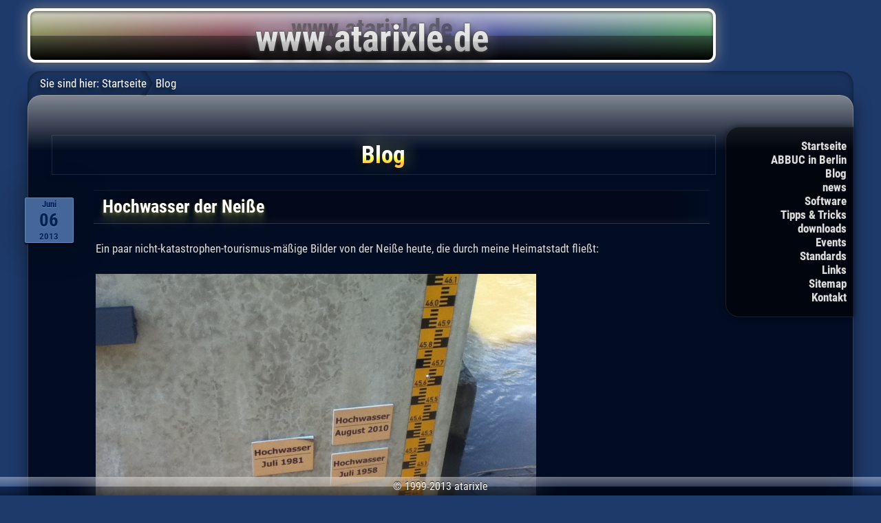

--- FILE ---
content_type: text/html; charset=UTF-8
request_url: http://atarixle.ddns.net/blog/?article=hochwasser_13&tag=google
body_size: 2395
content:
<!DOCTYPE html>
<html lang="de">
<head>
<title>Hochwasser der Neiße - Blog - atarixle</title>
<link rel="stylesheet" media="only screen and (max-width:876px)" href="../atarixletab.css" type="text/css">
<link rel="stylesheet" type="text/css" href="../atarixle.css">

<!-- for iPhone and other handheld with REAL internet browser -->
<link rel="stylesheet" media="only screen and (max-width:480px)" href="../atarixleios.css" type="text/css">
<!-- meta name="viewport" content="width=480, user-scalable=no, maximum-scale=1" -->
<meta name="viewport" content="width=device-width, user-scalable=no, initial-scale=1">
<META HTTP-EQUIV="content-type" CONTENT="text/html; charset=utf-8">
<meta name="theme-color" content="#1e3a6a">


<script src="../atarixle.js"></script>

</head>
<body><div class="mainbody">

<div class="banner"><a href="../"><img src="../atarixle.png" alt="www.atarixle.de"></a></div>
</div><!-- class="body" -->

<div class="mainbody">
<div class="navbar" id="navbar">
<ul>
	<li class="less"><a href="../">Startseite</a>
	<li class="less"><a href="../AIB/">ABBUC in Berlin</a>
	<li><a href="../blog/">Blog</a>
	<li class="less"><a href="../news.php">news</a>
	<li><a href="../boss/">Software</a>
	<li><a href="../tipp/">Tipps &amp; Tricks</a>
	<li class="less"><a href="../download/">downloads</a>
	<li><a href="../event/">Events</a>
	<li><a href="../standard/">Standards</a>
	<li><a href="../links/">Links</a>
	<li class="less"><a href="../sitemap.php">Sitemap</a>
	<li class="less"><a href="../email.htm">Kontakt</a>
</ul>
<span id="breadcrums">Sie sind hier:</span>
<a href="../" class="navbar">Startseite</a>
Blog
</div>

<div class="body">

<h1>Blog</h1>

<div id="hochwasser_13" class="blog_article"><h2 class="newsdate">Juni<span>06</span>2013</h2>
<h2>Hochwasser der Neiße</h2>
<p>
Ein paar nicht-katastrophen-tourismus-mäßige Bilder von der Neiße heute, die durch meine Heimatstadt fließt:</p>
<p><img src="IMG_0632.JPG" width="640px" alt="Neißehochwasser 6.6.2013: die Höchststände von 1958, 1981 und 2010"><br>Neißehochwasser 6.6.2013: die Höchststände von 1958, 1981 und 2010</p>
<p><img src="IMG_0634.JPG" width="640px" alt="Neißehochwasser 6.6.2013: umgeworfener Bootsanlegesteg">umgeworfener Bootsanlegesteg</p>
<p><img src="IMG_0645.JPG" width="640px" alt="Neißehochwasser 6.6.2013: überflutete Neißewiesen, das eigentliche Flussbett beginnt hinter dem Schilf am Horizont">überflutete Neißewiesen, das eigentliche Flussbett beginnt hinter dem Schilf am Horizont</p><div class="tag summary">Tags:
		<div class="tag-l">&nbsp;</div><div class="tag-c"><a href="?article=hochwasser_13&amp;tag=Leben">Leben</a></div><div class="tag-r">&nbsp;</div>
</div><!-- ende class="tag_overview" -->

</div><!-- ende class="blog_article" -->



<ul class="blog_overview">
				<li>02.03.2019: <a href="?article=reduce_at_any_cost_2&amp;tag=google">Reduce at any cost (2)</a>
							<li>08.08.2018: <a href="?article=2thingsabout3&amp;tag=google">2 gute Dinge über die 3 großen Player</a>
			</ul>

<div class="tag overview">
<span style="font-size:101.02040816327%;"><a href="?article=hochwasser_13&amp;tag=AIB" onMouseOver="JavaScript:showInfo(event, '1 Artikel mit dem Tag &quot;AIB&quot;');" onMouseOut="JavaScript:hideInfo();">AIB</a></span>
<span style="font-size:127.55102040816%;"><a href="?article=hochwasser_13&amp;tag=Apple" onMouseOver="JavaScript:showInfo(event, '27 Artikel mit dem Tag &quot;Apple&quot;');" onMouseOut="JavaScript:hideInfo();">Apple</a></span>
<span style="font-size:143.87755102041%;"><a href="?article=hochwasser_13&amp;tag=Atari" onMouseOver="JavaScript:showInfo(event, '43 Artikel mit dem Tag &quot;Atari&quot;');" onMouseOut="JavaScript:hideInfo();">Atari</a></span>
<span style="font-size:101.02040816327%;"><a href="?article=hochwasser_13&amp;tag=BOSS-X" onMouseOver="JavaScript:showInfo(event, '1 Artikel mit dem Tag &quot;BOSS-X&quot;');" onMouseOut="JavaScript:hideInfo();">BOSS-X</a></span>
<span style="font-size:102.04081632653%;"><a href="?article=hochwasser_13&amp;tag=C64" onMouseOver="JavaScript:showInfo(event, '2 Artikel mit dem Tag &quot;C64&quot;');" onMouseOut="JavaScript:hideInfo();">C64</a></span>
<span style="font-size:102.04081632653%;"><a href="?article=hochwasser_13&amp;tag=DSGVO" onMouseOver="JavaScript:showInfo(event, '2 Artikel mit dem Tag &quot;DSGVO&quot;');" onMouseOut="JavaScript:hideInfo();">DSGVO</a></span>
<span style="font-size:101.02040816327%;"><a href="?article=hochwasser_13&amp;tag=EA+Games" onMouseOver="JavaScript:showInfo(event, '1 Artikel mit dem Tag &quot;EA Games&quot;');" onMouseOut="JavaScript:hideInfo();">EA Games</a></span>
<span style="font-size:106.12244897959%;"><a href="?article=hochwasser_13&amp;tag=Emulatoren" onMouseOver="JavaScript:showInfo(event, '6 Artikel mit dem Tag &quot;Emulatoren&quot;');" onMouseOut="JavaScript:hideInfo();">Emulatoren</a></span>
<span style="font-size:101.02040816327%;"><a href="?article=hochwasser_13&amp;tag=Events+und+Treffen" onMouseOver="JavaScript:showInfo(event, '1 Artikel mit dem Tag &quot;Events und Treffen&quot;');" onMouseOut="JavaScript:hideInfo();">Events und Treffen</a></span>
<span style="font-size:103.0612244898%;"><a href="?article=hochwasser_13&amp;tag=Fedora" onMouseOver="JavaScript:showInfo(event, '3 Artikel mit dem Tag &quot;Fedora&quot;');" onMouseOut="JavaScript:hideInfo();">Fedora</a></span>
<span style="font-size:106.12244897959%;"><a href="?article=hochwasser_13&amp;tag=Fujiama" onMouseOver="JavaScript:showInfo(event, '6 Artikel mit dem Tag &quot;Fujiama&quot;');" onMouseOut="JavaScript:hideInfo();">Fujiama</a></span>
<span style="font-size:103.0612244898%;"><a href="?article=hochwasser_13&amp;tag=GNOME" onMouseOver="JavaScript:showInfo(event, '3 Artikel mit dem Tag &quot;GNOME&quot;');" onMouseOut="JavaScript:hideInfo();">GNOME</a></span>
<span style="font-size:101.02040816327%;"><a href="?article=hochwasser_13&amp;tag=Guben" onMouseOver="JavaScript:showInfo(event, '1 Artikel mit dem Tag &quot;Guben&quot;');" onMouseOut="JavaScript:hideInfo();">Guben</a></span>
<span style="font-size:102.04081632653%;"><a href="?article=hochwasser_13&amp;tag=Humor" onMouseOver="JavaScript:showInfo(event, '2 Artikel mit dem Tag &quot;Humor&quot;');" onMouseOut="JavaScript:hideInfo();">Humor</a></span>
<span style="font-size:147.95918367347%;"><a href="?article=hochwasser_13&amp;tag=Internet" onMouseOver="JavaScript:showInfo(event, '47 Artikel mit dem Tag &quot;Internet&quot;');" onMouseOut="JavaScript:hideInfo();">Internet</a></span>
<span style="font-size:103.0612244898%;"><a href="?article=hochwasser_13&amp;tag=Kommunikation" onMouseOver="JavaScript:showInfo(event, '3 Artikel mit dem Tag &quot;Kommunikation&quot;');" onMouseOut="JavaScript:hideInfo();">Kommunikation</a></span>
<span style="font-size:132.65306122449%;"><a href="?article=hochwasser_13&amp;tag=Leben" onMouseOver="JavaScript:showInfo(event, '32 Artikel mit dem Tag &quot;Leben&quot;');" onMouseOut="JavaScript:hideInfo();">Leben</a></span>
<span style="font-size:200%;"><a href="?article=hochwasser_13&amp;tag=Linux" onMouseOver="JavaScript:showInfo(event, '98 Artikel mit dem Tag &quot;Linux&quot;');" onMouseOut="JavaScript:hideInfo();">Linux</a></span>
<span style="font-size:106.12244897959%;"><a href="?article=hochwasser_13&amp;tag=MTV" onMouseOver="JavaScript:showInfo(event, '6 Artikel mit dem Tag &quot;MTV&quot;');" onMouseOut="JavaScript:hideInfo();">MTV</a></span>
<span style="font-size:109.18367346939%;"><a href="?article=hochwasser_13&amp;tag=Microsoft" onMouseOver="JavaScript:showInfo(event, '9 Artikel mit dem Tag &quot;Microsoft&quot;');" onMouseOut="JavaScript:hideInfo();">Microsoft</a></span>
<span style="font-size:116.32653061224%;"><a href="?article=hochwasser_13&amp;tag=Multimedia" onMouseOver="JavaScript:showInfo(event, '16 Artikel mit dem Tag &quot;Multimedia&quot;');" onMouseOut="JavaScript:hideInfo();">Multimedia</a></span>
<span style="font-size:113.26530612245%;"><a href="?article=hochwasser_13&amp;tag=Musik" onMouseOver="JavaScript:showInfo(event, '13 Artikel mit dem Tag &quot;Musik&quot;');" onMouseOut="JavaScript:hideInfo();">Musik</a></span>
<span style="font-size:158.16326530612%;"><a href="?article=hochwasser_13&amp;tag=PC" onMouseOver="JavaScript:showInfo(event, '57 Artikel mit dem Tag &quot;PC&quot;');" onMouseOut="JavaScript:hideInfo();">PC</a></span>
<span style="font-size:101.02040816327%;"><a href="?article=hochwasser_13&amp;tag=Pet" onMouseOver="JavaScript:showInfo(event, '1 Artikel mit dem Tag &quot;Pet&quot;');" onMouseOut="JavaScript:hideInfo();">Pet</a></span>
<span style="font-size:101.02040816327%;"><a href="?article=hochwasser_13&amp;tag=Pflanzen+gegen+Zombies" onMouseOver="JavaScript:showInfo(event, '1 Artikel mit dem Tag &quot;Pflanzen gegen Zombies&quot;');" onMouseOut="JavaScript:hideInfo();">Pflanzen gegen Zombies</a></span>
<span style="font-size:101.02040816327%;"><a href="?article=hochwasser_13&amp;tag=Playstation" onMouseOver="JavaScript:showInfo(event, '1 Artikel mit dem Tag &quot;Playstation&quot;');" onMouseOut="JavaScript:hideInfo();">Playstation</a></span>
<span style="font-size:110.20408163265%;"><a href="?article=hochwasser_13&amp;tag=Programmierung" onMouseOver="JavaScript:showInfo(event, '10 Artikel mit dem Tag &quot;Programmierung&quot;');" onMouseOut="JavaScript:hideInfo();">Programmierung</a></span>
<span style="font-size:101.02040816327%;"><a href="?article=hochwasser_13&amp;tag=QEMU" onMouseOver="JavaScript:showInfo(event, '1 Artikel mit dem Tag &quot;QEMU&quot;');" onMouseOut="JavaScript:hideInfo();">QEMU</a></span>
<span style="font-size:108.16326530612%;"><a href="?article=hochwasser_13&amp;tag=Spam" onMouseOver="JavaScript:showInfo(event, '8 Artikel mit dem Tag &quot;Spam&quot;');" onMouseOut="JavaScript:hideInfo();">Spam</a></span>
<span style="font-size:109.18367346939%;"><a href="?article=hochwasser_13&amp;tag=Spiele" onMouseOver="JavaScript:showInfo(event, '9 Artikel mit dem Tag &quot;Spiele&quot;');" onMouseOut="JavaScript:hideInfo();">Spiele</a></span>
<span style="font-size:103.0612244898%;"><a href="?article=hochwasser_13&amp;tag=The+8+Bit+Guy" onMouseOver="JavaScript:showInfo(event, '3 Artikel mit dem Tag &quot;The 8 Bit Guy&quot;');" onMouseOut="JavaScript:hideInfo();">The 8 Bit Guy</a></span>
<span style="font-size:106.12244897959%;"><a href="?article=hochwasser_13&amp;tag=Turbo-BASIC" onMouseOver="JavaScript:showInfo(event, '6 Artikel mit dem Tag &quot;Turbo-BASIC&quot;');" onMouseOut="JavaScript:hideInfo();">Turbo-BASIC</a></span>
<span style="font-size:108.16326530612%;"><a href="?article=hochwasser_13&amp;tag=Ubuntu" onMouseOver="JavaScript:showInfo(event, '8 Artikel mit dem Tag &quot;Ubuntu&quot;');" onMouseOut="JavaScript:hideInfo();">Ubuntu</a></span>
<span style="font-size:107.14285714286%;"><a href="?article=hochwasser_13&amp;tag=Webdesign" onMouseOver="JavaScript:showInfo(event, '7 Artikel mit dem Tag &quot;Webdesign&quot;');" onMouseOut="JavaScript:hideInfo();">Webdesign</a></span>
<span style="font-size:113.26530612245%;"><a href="?article=hochwasser_13&amp;tag=atarixle.de" onMouseOver="JavaScript:showInfo(event, '13 Artikel mit dem Tag &quot;atarixle.de&quot;');" onMouseOut="JavaScript:hideInfo();">atarixle.de</a></span>
<span style="font-size:101.02040816327%;"><a href="?article=hochwasser_13&amp;tag=chromium" onMouseOver="JavaScript:showInfo(event, '1 Artikel mit dem Tag &quot;chromium&quot;');" onMouseOut="JavaScript:hideInfo();">chromium</a></span>
<span style="font-size:102.04081632653%;"><a href="?article=hochwasser_13&amp;tag=corona" onMouseOver="JavaScript:showInfo(event, '2 Artikel mit dem Tag &quot;corona&quot;');" onMouseOut="JavaScript:hideInfo();">corona</a></span>
<span style="font-size:168.36734693878%;"><a href="?article=hochwasser_13&amp;tag=debian" onMouseOver="JavaScript:showInfo(event, '67 Artikel mit dem Tag &quot;debian&quot;');" onMouseOut="JavaScript:hideInfo();">debian</a></span>
<span style="font-size:103.0612244898%;"><a href="?article=hochwasser_13&amp;tag=elementary+OS" onMouseOver="JavaScript:showInfo(event, '3 Artikel mit dem Tag &quot;elementary OS&quot;');" onMouseOut="JavaScript:hideInfo();">elementary OS</a></span>
<span style="font-size:101.02040816327%;"><a href="?article=hochwasser_13&amp;tag=facebook" onMouseOver="JavaScript:showInfo(event, '1 Artikel mit dem Tag &quot;facebook&quot;');" onMouseOut="JavaScript:hideInfo();">facebook</a></span>
<span style="font-size:102.04081632653%;"><a href="?article=hochwasser_13&amp;tag=google" onMouseOver="JavaScript:showInfo(event, '2 Artikel mit dem Tag &quot;google&quot;');" onMouseOut="JavaScript:hideInfo();">google</a></span>
<span style="font-size:101.02040816327%;"><a href="?article=hochwasser_13&amp;tag=insaneOS" onMouseOver="JavaScript:showInfo(event, '1 Artikel mit dem Tag &quot;insaneOS&quot;');" onMouseOut="JavaScript:hideInfo();">insaneOS</a></span>
<span style="font-size:108.16326530612%;"><a href="?article=hochwasser_13&amp;tag=macOS" onMouseOver="JavaScript:showInfo(event, '8 Artikel mit dem Tag &quot;macOS&quot;');" onMouseOut="JavaScript:hideInfo();">macOS</a></span>
<span style="font-size:109.18367346939%;"><a href="?article=hochwasser_13&amp;tag=youtube" onMouseOver="JavaScript:showInfo(event, '9 Artikel mit dem Tag &quot;youtube&quot;');" onMouseOut="JavaScript:hideInfo();">youtube</a></span>
... <a href="?article=hochwasser_13">Alle</a>
</div>

</div><!-- Ende cbody-->

</div><!-- Ende mainbody -->

<div class="copyright">
&copy; 1999-2013 atarixle
</div>

</body>
</html>
